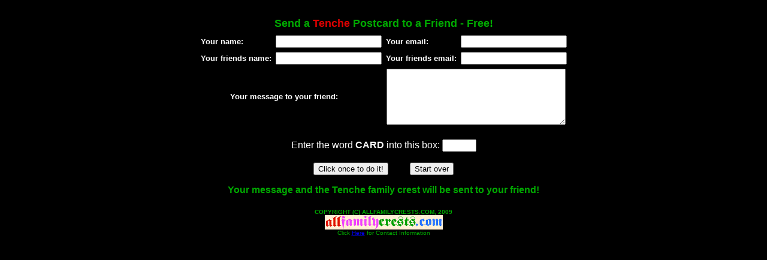

--- FILE ---
content_type: text/html
request_url: https://www.allfamilycrests.com/cgi-bin/coapostcard.pl?name=Tenche&capname=Tenche&letter=t
body_size: 725
content:

<html>
<body bgcolor=#000000>
<font color=#ffffff face="Arial">
<center>
<br>
<table border=0 width=95%><tr>
<td align=center><font face="Arial" size=4 color=#00aa00>
<b>Send a <font color=#dd0000>Tenche<font color=#00aa00> Postcard to a Friend - Free!</b></td>
</tr></table>

<form action="/cgi-bin/cardsend.cgi" method=post>
<table border=0 cellspacing=5>

<tr>
<td><font face="Arial" size=2 color=#ffffff><b>Your name:</b></td>
<td><font face="Arial" size=2 color=#ffffff><input type=text name=sendersname size=20></td>
<td><font face="Arial" size=2 color=#ffffff><b>Your email:</b></td>
<td><font face="Arial" size=2 color=#ffffff><input type=text name=sendersemail size=20></td>

<tr>
<td><font face="Arial" size=2 color=#ffffff><b>Your friends name:</b></td>
<td><font face="Arial" size=2 color=#ffffff><input type=text name=friend1name size=20></td>
<td><font face="Arial" size=2 color=#ffffff><b>Your friends email:</b></td>
<td><font face="Arial" size=2 color=#ffffff><input type=text name=friend1email size=20 maxsize=60></td>

<tr>
<td colspan=2><font face="Arial" size=2 color=#ffffff>
<center><b>Your message to your friend:</b> &nbsp &nbsp &nbsp<br></center></td>

<td colspan=2 align=center>
<textarea name=message cols=35 rows=6>
</textarea>
</td>

</tr>
</table>

<input type=hidden name=name value="tenche">
<input type=hidden name=capname value="Tenche">
<input type=hidden name=letter value="t">


<br>
Enter the word <b>CARD</b> into this box: <input type=text size=5 name=code><br><br>
<input type="Submit" value="Click once to do it!">
&nbsp &nbsp &nbsp &nbsp
<input type="Reset" value="Start over">

</form>
<font color=#00aa00>
<b>Your message and the Tenche family crest will be sent to your friend!</b>
<font size=1>
<br><br><br>
<font size=1><b>COPYRIGHT (C) ALLFAMILYCRESTS.COM, 2009</b>
<br><a href="/"><img src="/images/allfamilycrests4.gif" height=24 width=197 border=0></a>
<br>Click <a href="/contact.htm">Here<a> for Contact Information</a>

</body>
</html>
